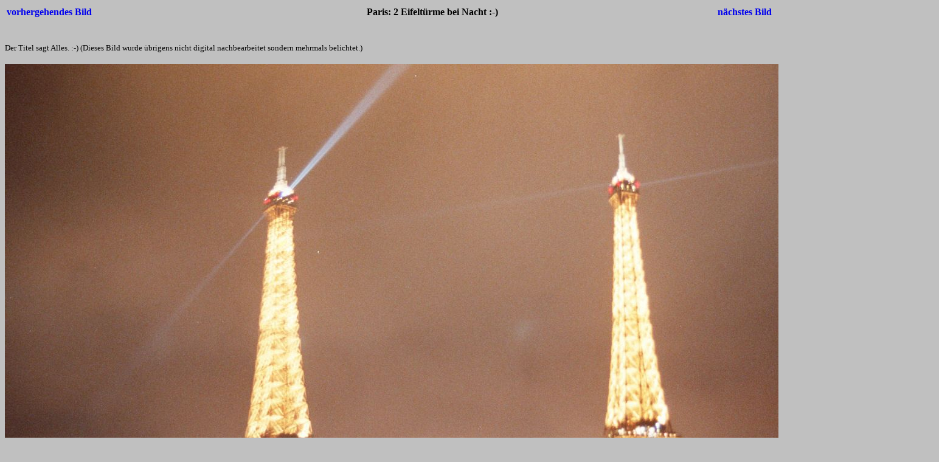

--- FILE ---
content_type: text/html
request_url: http://reichoer.at/bilder/paris/2_Eifeltuerme_bei_Nacht.html
body_size: 723
content:
<!DOCTYPE HTML PUBLIC "-//W3C//DTD HTML 4.01 Transitional//EN">
<html>
<head>
  <title>2_Eifeltuerme_bei_Nacht.jpg</title>
  <style>body {font-family:Verdana;}</style>
  <script src="http://www.google-analytics.com/urchin.js"
 type="text/javascript">
  </script>
  <script type="text/javascript">
_uacct = "UA-190170-1";
urchinTracker();
  </script>
</head>
<body style="background-color: rgb(192, 192, 192);">
<center>
<table width="100%">
  <tbody>
    <tr>
      <td align="left">
      <h4><a href="Moulin_Rouge_bei_Nacht.html"
 style="text-decoration: none;">vorhergehendes Bild </a></h4>
      </td>
      <td align="center">
      <h4>Paris: 2 Eifelt&uuml;rme bei Nacht :-)</h4>
      </td>
      <td align="right">
      <h4><a href="Eifelturm_bei_Nacht.html"
 style="text-decoration: none;">n&auml;chstes Bild </a></h4>
      </td>
    </tr>
  </tbody>
</table>
<br>
<div style="text-align: left;"><small>Der Titel sagt Alles. :-) (Dieses
Bild wurde &uuml;brigens nicht digital nachbearbeitet sondern mehrmals
belichtet.)</small><br>
</div>
<br>
<img src="./bilder/2_Eifeltuerme_bei_Nacht.jpg"
 alt="2_Eifeltuerme_bei_Nacht.jpg" height="1024" width="1536">
<br>
<font face="Verdana, Arial, Helvetica, Sans-Serif" size="-2">&nbsp;</font><br>
<h4><a href="paris_thumbnails.html" style="text-decoration: none;">zur&uuml;ck
zur &Uuml;bersicht </a></h4>
</center>
</body>
</html>
